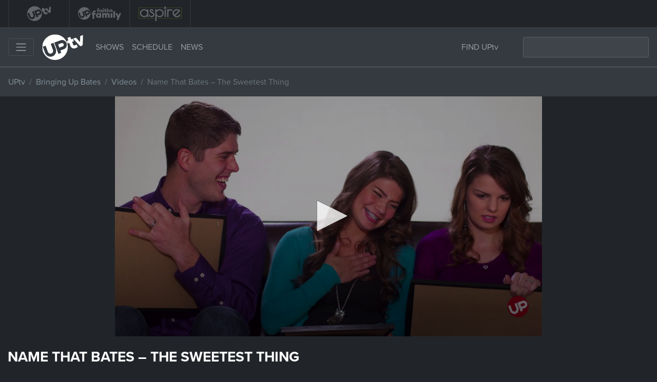

--- FILE ---
content_type: text/html; charset=UTF-8
request_url: https://uptv.com/shows/bringing-up-bates/videos/name-that-bates-the-sweetest-thing/
body_size: 11633
content:
<!doctype html>
<html lang="en">
<head>
  <meta charset="utf-8">
  <meta http-equiv="x-ua-compatible" content="ie=edge, chrome=1">
  <meta name="viewport" content="width=device-width,minimum-scale=1,initial-scale=1">
  <link rel="profile" href="https://gmpg.org/xfn/11">

  <!-- For Staging Site
  <meta name="google-site-verification" content="Q-vcdHjTt-h1Hfl6Wy2l2R4lKs6H0S9GDzrpOnrMa-U" /> -->

   <!-- DFP Code  -->
   <!-- Ad Tag Scripts -->
<script async src="https://www.googletagservices.com/tag/js/gpt.js"></script>

<script>
    var googletag = googletag || {};
    googletag.cmd = googletag.cmd || [];
</script>

<!-- DFP Code -->
<script>
  // GPT slots
  var gptAdSlots = [];
  googletag.cmd.push(function() {
    // Define a size mapping object. The first parameter to addSize is
    // a viewport size, while the second is a list of allowed ad sizes.
    var mapping = googletag.sizeMapping().

     // Accepts both common mobile banner formats
     addSize([320, 400], [320, 50]).

    // Desktop
    addSize([1024, 768], [[970, 90],[728, 90]]).
    //addSize([1050, 200], [[970, 90],[728, 90]]).

     // Landscape tablet
     addSize([750, 200], [728, 90]).build();

    // Define the GPT slot
    gptAdSlots[0] =   googletag.defineSlot('/3395306/*UPTV4_ATF_BANNER', [[728, 90], [970, 90], [320, 50]], 'div-gpt-ad-1512591158810-0').defineSizeMapping(mapping).addService(googletag.pubads());googletag.pubads().enableSingleRequest();

    gptAdSlots[1] =  googletag.defineSlot('/3395306/*UPTV4_BTF_BANNER', [[728, 90],[970, 90], [320, 50]], 'div-gpt-ad-1512591327564-0').defineSizeMapping(mapping).addService(googletag.pubads());googletag.pubads().enableSingleRequest();

    gptAdSlots[2] =  googletag.defineSlot('/3395306/*UPTV4_300x600', [300, 600], 'div-gpt-ad-1512591679523-0').addService(googletag.pubads());googletag.pubads().enableSingleRequest();

    gptAdSlots[3] =  googletag.defineSlot('/3395306/*UPTV4_300x250_BOTTOM', [300, 250], 'div-gpt-ad-1512591625425-0').addService(googletag.pubads());googletag.pubads().enableSingleRequest();

    gptAdSlots[4] =  googletag.defineSlot('/3395306/*UPTV4_300x250_TOP', [300, 250], 'div-gpt-ad-1512591424081-0').addService(googletag.pubads());googletag.pubads().enableSingleRequest();

		  
    console.log({gptAdSlots});
    googletag.enableServices();
  });
</script>

  <!-- Enforce Eastern Time Zone (to display timeslots correctly )-->
  
  
  <!-- NEW FontAwesome by Jason -->
  <script src="https://kit.fontawesome.com/203b564236.js" crossorigin="anonymous"></script>

  <!-- Typekit  -->
  <link rel="stylesheet" href="https://use.typekit.net/ric4lle.css">

  <meta name='robots' content='index, follow, max-image-preview:large, max-snippet:-1, max-video-preview:-1' />

	<!-- This site is optimized with the Yoast SEO Premium plugin v26.6 (Yoast SEO v26.6) - https://yoast.com/wordpress/plugins/seo/ -->
	<title>Name That Bates - The Sweetest Thing</title>
	<meta name="description" content="What are the best gifts that Alyssa Bates Webster and her husband John have given each other? Find out the answer that melted Tori&#039;s heart!" />
	<link rel="canonical" href="https://uptv.com/videos/name-that-bates-the-sweetest-thing/" />
	<meta property="og:locale" content="en_US" />
	<meta property="og:type" content="article" />
	<meta property="og:title" content="Name That Bates - The Sweetest Thing" />
	<meta property="og:description" content="What are the best gifts that Alyssa Bates Webster and her husband John have given each other? Find out the answer that melted Tori&#039;s heart!" />
	<meta property="og:url" content="https://uptv.com/videos/name-that-bates-the-sweetest-thing/" />
	<meta property="og:site_name" content="UPtv" />
	<meta property="article:publisher" content="https://www.facebook.com/UPtv/" />
	<meta property="article:modified_time" content="2020-05-20T14:03:22+00:00" />
	<meta property="og:image" content="https://uptv.com/wp-content/uploads/2017/11/bringing-up-bates-name-that-bates-newlywed-john-alyssa-jw.jpg" />
	<meta property="og:image:width" content="1280" />
	<meta property="og:image:height" content="720" />
	<meta property="og:image:type" content="image/jpeg" />
	<meta name="twitter:card" content="summary_large_image" />
	<meta name="twitter:site" content="@uptv" />
	<!-- / Yoast SEO Premium plugin. -->


<link rel='dns-prefetch' href='//cdn.jsdelivr.net' />
<link rel='dns-prefetch' href='//stackpath.bootstrapcdn.com' />
<link rel="alternate" title="oEmbed (JSON)" type="application/json+oembed" href="https://uptv.com/wp-json/oembed/1.0/embed?url=https%3A%2F%2Fuptv.com%2Fshows%2Fbringing-up-bates%2Fvideos%2Fname-that-bates-the-sweetest-thing%2F" />
<link rel="alternate" title="oEmbed (XML)" type="text/xml+oembed" href="https://uptv.com/wp-json/oembed/1.0/embed?url=https%3A%2F%2Fuptv.com%2Fshows%2Fbringing-up-bates%2Fvideos%2Fname-that-bates-the-sweetest-thing%2F&#038;format=xml" />
<style id='wp-img-auto-sizes-contain-inline-css' type='text/css'>
img:is([sizes=auto i],[sizes^="auto," i]){contain-intrinsic-size:3000px 1500px}
/*# sourceURL=wp-img-auto-sizes-contain-inline-css */
</style>
<link rel='stylesheet' id='wp-block-library-css' href='https://uptv.com/wp-includes/css/dist/block-library/style.min.css' type='text/css' media='all' />
<style id='global-styles-inline-css' type='text/css'>
:root{--wp--preset--aspect-ratio--square: 1;--wp--preset--aspect-ratio--4-3: 4/3;--wp--preset--aspect-ratio--3-4: 3/4;--wp--preset--aspect-ratio--3-2: 3/2;--wp--preset--aspect-ratio--2-3: 2/3;--wp--preset--aspect-ratio--16-9: 16/9;--wp--preset--aspect-ratio--9-16: 9/16;--wp--preset--color--black: #000000;--wp--preset--color--cyan-bluish-gray: #abb8c3;--wp--preset--color--white: #ffffff;--wp--preset--color--pale-pink: #f78da7;--wp--preset--color--vivid-red: #cf2e2e;--wp--preset--color--luminous-vivid-orange: #ff6900;--wp--preset--color--luminous-vivid-amber: #fcb900;--wp--preset--color--light-green-cyan: #7bdcb5;--wp--preset--color--vivid-green-cyan: #00d084;--wp--preset--color--pale-cyan-blue: #8ed1fc;--wp--preset--color--vivid-cyan-blue: #0693e3;--wp--preset--color--vivid-purple: #9b51e0;--wp--preset--gradient--vivid-cyan-blue-to-vivid-purple: linear-gradient(135deg,rgb(6,147,227) 0%,rgb(155,81,224) 100%);--wp--preset--gradient--light-green-cyan-to-vivid-green-cyan: linear-gradient(135deg,rgb(122,220,180) 0%,rgb(0,208,130) 100%);--wp--preset--gradient--luminous-vivid-amber-to-luminous-vivid-orange: linear-gradient(135deg,rgb(252,185,0) 0%,rgb(255,105,0) 100%);--wp--preset--gradient--luminous-vivid-orange-to-vivid-red: linear-gradient(135deg,rgb(255,105,0) 0%,rgb(207,46,46) 100%);--wp--preset--gradient--very-light-gray-to-cyan-bluish-gray: linear-gradient(135deg,rgb(238,238,238) 0%,rgb(169,184,195) 100%);--wp--preset--gradient--cool-to-warm-spectrum: linear-gradient(135deg,rgb(74,234,220) 0%,rgb(151,120,209) 20%,rgb(207,42,186) 40%,rgb(238,44,130) 60%,rgb(251,105,98) 80%,rgb(254,248,76) 100%);--wp--preset--gradient--blush-light-purple: linear-gradient(135deg,rgb(255,206,236) 0%,rgb(152,150,240) 100%);--wp--preset--gradient--blush-bordeaux: linear-gradient(135deg,rgb(254,205,165) 0%,rgb(254,45,45) 50%,rgb(107,0,62) 100%);--wp--preset--gradient--luminous-dusk: linear-gradient(135deg,rgb(255,203,112) 0%,rgb(199,81,192) 50%,rgb(65,88,208) 100%);--wp--preset--gradient--pale-ocean: linear-gradient(135deg,rgb(255,245,203) 0%,rgb(182,227,212) 50%,rgb(51,167,181) 100%);--wp--preset--gradient--electric-grass: linear-gradient(135deg,rgb(202,248,128) 0%,rgb(113,206,126) 100%);--wp--preset--gradient--midnight: linear-gradient(135deg,rgb(2,3,129) 0%,rgb(40,116,252) 100%);--wp--preset--font-size--small: 13px;--wp--preset--font-size--medium: 20px;--wp--preset--font-size--large: 36px;--wp--preset--font-size--x-large: 42px;--wp--preset--spacing--20: 0.44rem;--wp--preset--spacing--30: 0.67rem;--wp--preset--spacing--40: 1rem;--wp--preset--spacing--50: 1.5rem;--wp--preset--spacing--60: 2.25rem;--wp--preset--spacing--70: 3.38rem;--wp--preset--spacing--80: 5.06rem;--wp--preset--shadow--natural: 6px 6px 9px rgba(0, 0, 0, 0.2);--wp--preset--shadow--deep: 12px 12px 50px rgba(0, 0, 0, 0.4);--wp--preset--shadow--sharp: 6px 6px 0px rgba(0, 0, 0, 0.2);--wp--preset--shadow--outlined: 6px 6px 0px -3px rgb(255, 255, 255), 6px 6px rgb(0, 0, 0);--wp--preset--shadow--crisp: 6px 6px 0px rgb(0, 0, 0);}:where(.is-layout-flex){gap: 0.5em;}:where(.is-layout-grid){gap: 0.5em;}body .is-layout-flex{display: flex;}.is-layout-flex{flex-wrap: wrap;align-items: center;}.is-layout-flex > :is(*, div){margin: 0;}body .is-layout-grid{display: grid;}.is-layout-grid > :is(*, div){margin: 0;}:where(.wp-block-columns.is-layout-flex){gap: 2em;}:where(.wp-block-columns.is-layout-grid){gap: 2em;}:where(.wp-block-post-template.is-layout-flex){gap: 1.25em;}:where(.wp-block-post-template.is-layout-grid){gap: 1.25em;}.has-black-color{color: var(--wp--preset--color--black) !important;}.has-cyan-bluish-gray-color{color: var(--wp--preset--color--cyan-bluish-gray) !important;}.has-white-color{color: var(--wp--preset--color--white) !important;}.has-pale-pink-color{color: var(--wp--preset--color--pale-pink) !important;}.has-vivid-red-color{color: var(--wp--preset--color--vivid-red) !important;}.has-luminous-vivid-orange-color{color: var(--wp--preset--color--luminous-vivid-orange) !important;}.has-luminous-vivid-amber-color{color: var(--wp--preset--color--luminous-vivid-amber) !important;}.has-light-green-cyan-color{color: var(--wp--preset--color--light-green-cyan) !important;}.has-vivid-green-cyan-color{color: var(--wp--preset--color--vivid-green-cyan) !important;}.has-pale-cyan-blue-color{color: var(--wp--preset--color--pale-cyan-blue) !important;}.has-vivid-cyan-blue-color{color: var(--wp--preset--color--vivid-cyan-blue) !important;}.has-vivid-purple-color{color: var(--wp--preset--color--vivid-purple) !important;}.has-black-background-color{background-color: var(--wp--preset--color--black) !important;}.has-cyan-bluish-gray-background-color{background-color: var(--wp--preset--color--cyan-bluish-gray) !important;}.has-white-background-color{background-color: var(--wp--preset--color--white) !important;}.has-pale-pink-background-color{background-color: var(--wp--preset--color--pale-pink) !important;}.has-vivid-red-background-color{background-color: var(--wp--preset--color--vivid-red) !important;}.has-luminous-vivid-orange-background-color{background-color: var(--wp--preset--color--luminous-vivid-orange) !important;}.has-luminous-vivid-amber-background-color{background-color: var(--wp--preset--color--luminous-vivid-amber) !important;}.has-light-green-cyan-background-color{background-color: var(--wp--preset--color--light-green-cyan) !important;}.has-vivid-green-cyan-background-color{background-color: var(--wp--preset--color--vivid-green-cyan) !important;}.has-pale-cyan-blue-background-color{background-color: var(--wp--preset--color--pale-cyan-blue) !important;}.has-vivid-cyan-blue-background-color{background-color: var(--wp--preset--color--vivid-cyan-blue) !important;}.has-vivid-purple-background-color{background-color: var(--wp--preset--color--vivid-purple) !important;}.has-black-border-color{border-color: var(--wp--preset--color--black) !important;}.has-cyan-bluish-gray-border-color{border-color: var(--wp--preset--color--cyan-bluish-gray) !important;}.has-white-border-color{border-color: var(--wp--preset--color--white) !important;}.has-pale-pink-border-color{border-color: var(--wp--preset--color--pale-pink) !important;}.has-vivid-red-border-color{border-color: var(--wp--preset--color--vivid-red) !important;}.has-luminous-vivid-orange-border-color{border-color: var(--wp--preset--color--luminous-vivid-orange) !important;}.has-luminous-vivid-amber-border-color{border-color: var(--wp--preset--color--luminous-vivid-amber) !important;}.has-light-green-cyan-border-color{border-color: var(--wp--preset--color--light-green-cyan) !important;}.has-vivid-green-cyan-border-color{border-color: var(--wp--preset--color--vivid-green-cyan) !important;}.has-pale-cyan-blue-border-color{border-color: var(--wp--preset--color--pale-cyan-blue) !important;}.has-vivid-cyan-blue-border-color{border-color: var(--wp--preset--color--vivid-cyan-blue) !important;}.has-vivid-purple-border-color{border-color: var(--wp--preset--color--vivid-purple) !important;}.has-vivid-cyan-blue-to-vivid-purple-gradient-background{background: var(--wp--preset--gradient--vivid-cyan-blue-to-vivid-purple) !important;}.has-light-green-cyan-to-vivid-green-cyan-gradient-background{background: var(--wp--preset--gradient--light-green-cyan-to-vivid-green-cyan) !important;}.has-luminous-vivid-amber-to-luminous-vivid-orange-gradient-background{background: var(--wp--preset--gradient--luminous-vivid-amber-to-luminous-vivid-orange) !important;}.has-luminous-vivid-orange-to-vivid-red-gradient-background{background: var(--wp--preset--gradient--luminous-vivid-orange-to-vivid-red) !important;}.has-very-light-gray-to-cyan-bluish-gray-gradient-background{background: var(--wp--preset--gradient--very-light-gray-to-cyan-bluish-gray) !important;}.has-cool-to-warm-spectrum-gradient-background{background: var(--wp--preset--gradient--cool-to-warm-spectrum) !important;}.has-blush-light-purple-gradient-background{background: var(--wp--preset--gradient--blush-light-purple) !important;}.has-blush-bordeaux-gradient-background{background: var(--wp--preset--gradient--blush-bordeaux) !important;}.has-luminous-dusk-gradient-background{background: var(--wp--preset--gradient--luminous-dusk) !important;}.has-pale-ocean-gradient-background{background: var(--wp--preset--gradient--pale-ocean) !important;}.has-electric-grass-gradient-background{background: var(--wp--preset--gradient--electric-grass) !important;}.has-midnight-gradient-background{background: var(--wp--preset--gradient--midnight) !important;}.has-small-font-size{font-size: var(--wp--preset--font-size--small) !important;}.has-medium-font-size{font-size: var(--wp--preset--font-size--medium) !important;}.has-large-font-size{font-size: var(--wp--preset--font-size--large) !important;}.has-x-large-font-size{font-size: var(--wp--preset--font-size--x-large) !important;}
/*# sourceURL=global-styles-inline-css */
</style>

<style id='classic-theme-styles-inline-css' type='text/css'>
/*! This file is auto-generated */
.wp-block-button__link{color:#fff;background-color:#32373c;border-radius:9999px;box-shadow:none;text-decoration:none;padding:calc(.667em + 2px) calc(1.333em + 2px);font-size:1.125em}.wp-block-file__button{background:#32373c;color:#fff;text-decoration:none}
/*# sourceURL=/wp-includes/css/classic-themes.min.css */
</style>
<link rel='stylesheet' id='up-brand-refresh-global-css' href='https://uptv.com/wp-content/plugins/up-brand-refresh/assets/css/global.css' type='text/css' media='all' />
<link rel='stylesheet' id='wphb-1-css' href='https://uptv.com/wp-content/uploads/hummingbird-assets/6c37b3b0481be02b3ea658e016eea65d.css' type='text/css' media='all' />
<link rel='stylesheet' id='slick-slider-css' href='//cdn.jsdelivr.net/npm/slick-carousel@1.8.1/slick/slick.css' type='text/css' media='all' />
<link rel='stylesheet' id='searchwp-live-search-css' href='https://uptv.com/wp-content/plugins/searchwp-live-ajax-search/assets/styles/style.min.css' type='text/css' media='all' />
<style id='searchwp-live-search-inline-css' type='text/css'>
.searchwp-live-search-result .searchwp-live-search-result--title a {
  font-size: 16px;
}
.searchwp-live-search-result .searchwp-live-search-result--price {
  font-size: 14px;
}
.searchwp-live-search-result .searchwp-live-search-result--add-to-cart .button {
  font-size: 14px;
}

/*# sourceURL=searchwp-live-search-inline-css */
</style>
<script type="text/javascript" src="https://uptv.com/wp-content/uploads/hummingbird-assets/36bf8074daefda00358cc3e395f24cc6.js" id="wphb-2-js"></script>
<script type="text/javascript" id="wphb-3-js-extra">
/* <![CDATA[ */
var params = {"clearLogRestUrl":"https://uptv.com/wp-json/nf-file-uploads/debug-log/delete-all","clearLogButtonId":"file_uploads_clear_debug_logger","downloadLogRestUrl":"https://uptv.com/wp-json/nf-file-uploads/debug-log/get-all","downloadLogButtonId":"file_uploads_download_debug_logger"};
//# sourceURL=wphb-3-js-extra
/* ]]> */
</script>
<script type="text/javascript" src="https://uptv.com/wp-content/uploads/hummingbird-assets/ef1d9ab82c2656e33550df210057d6f0.js" id="wphb-3-js"></script>
<link rel="https://api.w.org/" href="https://uptv.com/wp-json/" /><script>window.uptvScrollAnimationDelay = 0;</script>

<script type="application/ld+json" class="saswp-schema-markup-output">
[{"@context":"https:\/\/schema.org\/","@graph":[{"@context":"https:\/\/schema.org\/","@type":"SiteNavigationElement","@id":"https:\/\/uptv.com\/#schedule","name":"Schedule","url":"https:\/\/uptv.com\/schedule\/"},{"@context":"https:\/\/schema.org\/","@type":"SiteNavigationElement","@id":"https:\/\/uptv.com\/#shows","name":"Shows","url":"https:\/\/uptv.com\/shows\/"},{"@context":"https:\/\/schema.org\/","@type":"SiteNavigationElement","@id":"https:\/\/uptv.com\/#watch-full-episodes","name":"Watch Full Episodes","url":"https:\/\/uptv.com\/full-episodes\/"},{"@context":"https:\/\/schema.org\/","@type":"SiteNavigationElement","@id":"https:\/\/uptv.com\/#find-uptv-on-tv","name":"Find UPtv on TV","url":"https:\/\/uptv.com\/find-channel\/"}]},

{"@context":"https:\/\/schema.org\/","@type":"VideoObject","@id":"https:\/\/uptv.com\/shows\/bringing-up-bates\/videos\/name-that-bates-the-sweetest-thing\/#videoobject","url":"https:\/\/uptv.com\/shows\/bringing-up-bates\/videos\/name-that-bates-the-sweetest-thing\/","headline":"Name That Bates &#8211; The Sweetest Thing","datePublished":"2017-11-03T23:10:09-04:00","dateModified":"2020-05-20T10:03:22-04:00","description":"What are the best gifts that Alyssa Bates Webster and her husband John have given each other? Find out the answer that melted Tori's heart!","transcript":"What are the best gifts that Alyssa Bates Webster and her husband John have given each other? Find out the answer that melted Tori's heart!","name":"Name That Bates - The Sweetest Thing","uploadDate":"2017-11-03T23:10:09-04:00","thumbnailUrl":"","author":{"@type":"Person","name":"UP Entertainment","url":"https:\/\/uptv.com","sameAs":["https:\/\/www.uptv.com"],"image":{"@type":"ImageObject","url":"https:\/\/uptv.com\/wp-content\/wphb-cache\/gravatar\/9f6\/9f657cfcfc4558d76bc5eab8880d82b6x96.jpg","height":96,"width":96}},"publisher":{"@type":"Organization","name":"UPtv","url":"https:\/\/uptv.com","logo":{"@type":"ImageObject","url":"https:\/\/uptv.com\/wp-content\/uploads\/2021\/10\/logo-160x50-1.jpg","width":160,"height":50}},"duration":"","contentUrl":"https:\/\/uptv.com\/shows\/bringing-up-bates\/videos\/name-that-bates-the-sweetest-thing\/","image":[{"@type":"ImageObject","@id":"https:\/\/uptv.com\/shows\/bringing-up-bates\/videos\/name-that-bates-the-sweetest-thing\/#primaryimage","url":"https:\/\/uptv.com\/wp-content\/uploads\/2017\/11\/bringing-up-bates-name-that-bates-newlywed-john-alyssa-jw.jpg","width":"1280","height":"720","caption":"Bringing Up Bates - Name That Bates : John and Alyssa"},{"@type":"ImageObject","url":"https:\/\/uptv.com\/wp-content\/uploads\/2017\/11\/bringing-up-bates-name-that-bates-newlywed-john-alyssa-jw-1200x900.jpg","width":"1200","height":"900","caption":"Bringing Up Bates - Name That Bates : John and Alyssa"},{"@type":"ImageObject","url":"https:\/\/uptv.com\/wp-content\/uploads\/2017\/11\/bringing-up-bates-name-that-bates-newlywed-john-alyssa-jw-1200x675.jpg","width":"1200","height":"675","caption":"Bringing Up Bates - Name That Bates : John and Alyssa"},{"@type":"ImageObject","url":"https:\/\/uptv.com\/wp-content\/uploads\/2017\/11\/bringing-up-bates-name-that-bates-newlywed-john-alyssa-jw-720x720.jpg","width":"720","height":"720","caption":"Bringing Up Bates - Name That Bates : John and Alyssa"}]}]
</script>

<link rel="icon" href="https://uptv.com/wp-content/uploads/2018/08/cropped-favicon-navy-32x32.png" sizes="32x32" />
<link rel="icon" href="https://uptv.com/wp-content/uploads/2018/08/cropped-favicon-navy-192x192.png" sizes="192x192" />
<link rel="apple-touch-icon" href="https://uptv.com/wp-content/uploads/2018/08/cropped-favicon-navy-180x180.png" />
<meta name="msapplication-TileImage" content="https://uptv.com/wp-content/uploads/2018/08/cropped-favicon-navy-270x270.png" />
		<style type="text/css" id="wp-custom-css">
			.page-id-408611 .entry-title{
display:none;
}

.page-id-449465 .page-title{
display:none;
}

.postid-408611 .entry-title {
display: none;
}

.nav-pills .nav-link {
    border-radius: 0.25rem 0.25rem 0 0;
}
#pills-tab{
	-webkit-overflow-scrolling:touch
}
#pills-tab::-webkit-scrollbar{
	height:4px;
	width:4px;
	border:1px solid #d5d5d5
}
#pills-tab::-webkit-scrollbar-track{
	border-radius:0;
	background:#eee
}
#pills-tab::-webkit-scrollbar-thumb{
	border-radius:0;
	background:#007bff
}
#catNEWS {
	display: inline-block;
	font-size: 16px;
	font-family: sans-serif;
	font-weight: 700;
	color: #fff;
	line-height: 1.3;
	padding: .6em 1.4em .5em .8em;
	max-width: 100%;
	box-sizing: border-box;
	margin: 0;
	border: 1px solid #007bff;
	box-shadow: 0 1px 0 1px rgba(0,0,0,.04);
	border-radius: .5em;
	-moz-appearance: none;
	-webkit-appearance: none;
	appearance: none;
	background-color: #007bff;
	background-image:none;
}
#catNEWS:focus {
    border-color: #fff;
    color: #fff;
    outline: none;
		box-shadow:none;
}
.news-select li:hover a {
    background-color: #007bff;
    color: #fff;
}		</style>
		
  <!-- Convertful -->
  <script id="convertful-api" src="https://app.convertful.com/Convertful.js?owner=336" async></script>

  <!-- Google Tag Manager -->
<script>(function(w,d,s,l,i){w[l]=w[l]||[];w[l].push({'gtm.start':
new Date().getTime(),event:'gtm.js'});var f=d.getElementsByTagName(s)[0],
j=d.createElement(s),dl=l!='dataLayer'?'&l='+l:'';j.async=true;j.src=
'https://www.googletagmanager.com/gtm.js?id='+i+dl;f.parentNode.insertBefore(j,f);
})(window,document,'script','dataLayer','GTM-KRJ7SK');</script>
<!-- End Google Tag Manager -->
	
</head>

<body class="wp-singular videos-template-default single single-videos postid-7836 wp-theme-uptv2020 skin-none fl-builder-2-9-4-1 fl-themer-1-5-2-1 fl-no-js up-brand-uptv entry entry-type-videos entry-title-name-that-bates-the-sweetest-thing has-featured-image"
 <!-- Google Tag Manager (noscript) -->
<noscript><iframe src="https://www.googletagmanager.com/ns.html?id=GTM-KRJ7SK"
height="0" width="0" style="display:none;visibility:hidden"></iframe></noscript>
<!-- End Google Tag Manager (noscript) -->

    <nav id="navbar-brands" class="navbar-brands navbar-brandbar navbar-expand navbar navbar-dark bg-dark text-light py-0">
  <div class="navbar-collapse collapse" id="navbar-brands">

    <ul class="navbar-nav navbar-logos mr-auto d-flex">

      <li class="nav-item py-1">
        <a class="nav-link active" href="/">
          <img src="https://uptv.com/wp-content/themes/uptv2020/img/uptv-logo-white.svg" width="84" height="29" alt="UPtv">
        </a>
      </li>

      <li class="nav-item py-1">
        <a class="nav-link" href="https://upfaithandfamily.com" target="_blank" rel="_noopener">
          <img src="https://uptv.com/wp-content/themes/uptv2020/img/upff-logo-white.svg" width="84" height="29" alt="UP Faith & Family">
        </a>
      </li>

      <li class="nav-item py-1">
        <a class="nav-link" href="https://aspire.tv" target="_blank" rel="_noopener">
          <img src="https://uptv.com/wp-content/themes/uptv2020/img/aspire-logo-white.svg" width="84" height="29" alt="Aspire">
        </a>
      </li>

    </ul>

  </div>
</nav>

    <div id="navigation-wrapper" class="navigation-wrapper sticky-top">
      <nav id="nav-primary" class="navbar navbar-collapse navbar-dark bg-dark">
    <button class="navbar-toggler mr-3 d-flex" type="button" data-toggle="collapse" data-target="#nav-primary-mobile" aria-controls="nav-primary-mobile" aria-expanded="false" aria-label="Toggle navigation">
      <span class="navbar-toggler-icon"></span>
    </button>

    <a class="navbar-brand mr-auto mr-sm-3" href="/">
	<!-- <img src="/wp-content/themes/uptv2020/img/uptv-logo-christmas-2024.svg" width="80" height="50" alt="UPtv Logo"> -->
      <img src="/wp-content/themes/uptv2020/img/uptv-logo-white.svg" width="80" height="50" alt="UPtv Logo">
    </a>

    <nav class="navbar-expand mr-auto ml-0">
      <ul class="navbar-nav">
        <li class="nav-item">
          <a class="nav-link text-uppercase" href="/shows/">Shows</a>
        </li>
        <!-- <li class="nav-item">
          <a class="nav-link text-uppercase" href="/movies/">Movies</a>
        </li>
		-->
        <li class="nav-item d-none d-md-block">
          <a class="nav-link text-uppercase" href="/schedule/">Schedule</a>
        </li>
        <li class="nav-item">
          <a class="nav-link text-uppercase" href="/news/">News</a>
        </li>
      </ul>
    </nav>

    <ul class="navbar-nav ml-auto d-none d-lg-flex mr-3">
      <li class="nav-item">
        <a class="nav-link find-channel" href="/find-channel/">FIND UPtv</a>
      </li>
    </ul>
    <form class="form-inline my-2 d-none d-lg-flex" id="nav-search" role="search" method="get" action="https://uptv.com/">
      <input class="form-control" type="search" placeholder="" aria-label="Search" value="" name="s" title="Search for:">
      <button class="btn my-2 my-sm-0" type="submit">
        <svg aria-hidden="true" focusable="false" data-prefix="fas" data-icon="search" role="img" xmlns="http://www.w3.org/2000/svg" viewBox="0 0 512 512" class="svg-inline--fa fa-search fa-w-16 fa-fw">
          <path fill="currentColor" d="M505 442.7L405.3 343c-4.5-4.5-10.6-7-17-7H372c27.6-35.3 44-79.7 44-128C416 93.1 322.9 0 208 0S0 93.1 0 208s93.1 208 208 208c48.3 0 92.7-16.4 128-44v16.3c0 6.4 2.5 12.5 7 17l99.7 99.7c9.4 9.4 24.6 9.4 33.9 0l28.3-28.3c9.4-9.4 9.4-24.6.1-34zM208 336c-70.7 0-128-57.2-128-128 0-70.7 57.2-128 128-128 70.7 0 128 57.2 128 128 0 70.7-57.2 128-128 128z" class="nav-search-icon"></path>
        </svg>
      </button>
    </form>

    <div class="collapse navbar-collapse" id="nav-primary-mobile">
      <hr>
      <ul class="navbar-nav">
        <li class="nav-item">
          <a class="nav-link text-uppercase" href="/shows/">Shows</a>
        </li>
        <li class="nav-item">
          <a class="nav-link text-uppercase" href="/movies/">Movies</a>
        </li>
        <li class="nav-item">
          <a class="nav-link text-uppercase" href="/schedule/">Schedule</a>
        </li>
        <li class="nav-item">
          <a class="nav-link text-uppercase" href="/news">News</a>
        </li>
        <li class="nav-item">
          <a class="nav-link text-uppercase" href="/full-episodes/">Watch Full Episodes</a>
        </li>
        <li class="nav-item">
          <a class="nav-link text-uppercase" href="/find-channel/">Find UPtv</a>
        </li>
        <li class="nav-item">
          <a class="nav-link text-uppercase" href="/featured/uplift-someone/">UPlift Someone</a>
        </li>
        <li class="nav-item">
          <a class="nav-link text-uppercase" href="https://www.upfaithandfamily.com/" target="_blank" rel="_noopener">UP Faith & Family</a>
        </li>
      </ul>

      <form class="form-inline my-2" id="nav-search-mobile" role="search" method="get" action="https://uptv.com/">
        <input class="form-control" type="search" placeholder="Search" aria-label="Search" value="" name="s" title="Search for:">
      </form>
    </div>

</nav>
      
  <nav id="nav-secondary" class="navbar subnavigation bg-dark nav-secondary" style="border-top: 1px solid rgba(255,255,255,0.05);">
    <nav class="" aria-label="breadcrumb" role="navigation">
  <ol class="nav breadcrumb" id="subnav-breadcrumbs">

  <!-- Homepage Breadcrumb -->
  
    <li class="breadcrumb-item breadcrumb-home"><a href="https://uptv.com">UPtv</a></li>

  
  <!-- Remaining Breadcrumbs 222 -->

  
          <li class="breadcrumb-item"><a href="https://uptv.com/shows/bringing-up-bates/">Bringing Up Bates</a></li>
      <li class="breadcrumb-item"><a href="https://uptv.com/shows/bringing-up-bates/#section-videos">Videos</a></li>
    
    <li class="breadcrumb-item active">Name That Bates &#8211; The Sweetest Thing</li>


  
  </ol>
</nav>
  </nav>

    </div>

    <div class="container-xl" id="site-container">
      <div class="site-content row" id="site-content">
        <main class="site-main col-md-12" id="site-main" role="main">

<div id="masthead" class="masthead row text-center mb-4">
  <script src="https://cdn.jwplayer.com/players/pukfQfy8-jC06RbAY.js"></script>
    <div id="jwContainer"></div>

  </div>


  <article id="post-7836" class="post-7836 videos type-videos status-publish has-post-thumbnail hentry show-bringing-up-bates playlist-name-that-bates entry entry-type-videos">

  	<header class="entry-header">
      <h1 class="entry-title h3">
		    Name That Bates &#8211; The Sweetest Thing      </h1>
  	</header>

  	<div class="entry-content">
  		<p>What are the best gifts that Alyssa Bates Webster and her husband John have given each other? Find out the answer that melted Tori&#8217;s heart!</p>
  	</div>

  </article>





  <section id="related-videos" class="related-videos">
    <h2>Bringing Up Bates Videos</h2>
    <hr>
    <div class="row slider-collapse">
      <div class="col-md-4">
<div class="card" id="post-331907">

			<a href="https://uptv.com/shows/bringing-up-bates/videos/lawson-bates-the-way-i-see-you-behind-the-scenes/">
			<img src="https://uptv.com/wp-content/uploads/2021/08/lawson-bates-music-video-the-way-i-see-you-tiffany-espensen-bts-video-jw.jpg" class="img-fluid card-img-top" alt="Bringing Up Bates - Lawson Bates &#8211; &#8216;The Way I See You&#8217; Behind-The-Scenes">
		</a>
	
	<div class="card-body">
		<p class="program-type text-muted mb-1">
			      	<a href="https://uptv.com/shows/bringing-up-bates/" class="text-muted">Bringing Up Bates</a>			    </p>
		<h5 class="card-title mb-0"><a href="https://uptv.com/shows/bringing-up-bates/videos/lawson-bates-the-way-i-see-you-behind-the-scenes/">Lawson Bates - 'The Way I See You' Behind-The-Scenes</a></h5>
	</div>

</div>
</div><div class="col-md-4">
<div class="card" id="post-323759">

			<a href="https://uptv.com/shows/bringing-up-bates/videos/bringing-up-bates-bates-family-chat-a-duet-with-tiffany/">
			<img src="https://uptv.com/wp-content/uploads/2021/06/best-of-bates-family-chat-1010-jw.jpg" class="img-fluid card-img-top" alt="Bringing Up Bates - Bringing Up Bates – Bates Family Chat: A Duet with Tiffany?">
		</a>
	
	<div class="card-body">
		<p class="program-type text-muted mb-1">
			      	<a href="https://uptv.com/shows/bringing-up-bates/" class="text-muted">Bringing Up Bates</a>			    </p>
		<h5 class="card-title mb-0"><a href="https://uptv.com/shows/bringing-up-bates/videos/bringing-up-bates-bates-family-chat-a-duet-with-tiffany/">Bates Family Chat: A Duet with Tiffany?</a></h5>
	</div>

</div>
</div><div class="col-md-4">
<div class="card" id="post-323744">

			<a href="https://uptv.com/shows/bringing-up-bates/videos/bringing-up-bates-in-19-episode-1010/">
			<img src="https://uptv.com/wp-content/uploads/2021/06/bringing-up-bates-episode-1010-19-jw.jpg" class="img-fluid card-img-top" alt="Bringing Up Bates - Bringing Up Bates in :19 – Episode 1010">
		</a>
	
	<div class="card-body">
		<p class="program-type text-muted mb-1">
			      	<a href="https://uptv.com/shows/bringing-up-bates/" class="text-muted">Bringing Up Bates</a>			    </p>
		<h5 class="card-title mb-0"><a href="https://uptv.com/shows/bringing-up-bates/videos/bringing-up-bates-in-19-episode-1010/">Bates in :19 – Episode 1010</a></h5>
	</div>

</div>
</div><div class="col-md-4">
<div class="card" id="post-323729">

			<a href="https://uptv.com/shows/bringing-up-bates/videos/bringing-up-bates-life-comes-at-you-fast/">
			<img src="https://uptv.com/wp-content/uploads/2021/06/bringing-up-bates-episode-1010-we3-jw.jpg" class="img-fluid card-img-top" alt="Bringing Up Bates - Bringing Up Bates &#8211; Life Comes At You Fast">
		</a>
	
	<div class="card-body">
		<p class="program-type text-muted mb-1">
			      	<a href="https://uptv.com/shows/bringing-up-bates/" class="text-muted">Bringing Up Bates</a>			    </p>
		<h5 class="card-title mb-0"><a href="https://uptv.com/shows/bringing-up-bates/videos/bringing-up-bates-life-comes-at-you-fast/">Life Comes At You Fast</a></h5>
	</div>

</div>
</div><div class="col-md-4">
<div class="card" id="post-323726">

			<a href="https://uptv.com/shows/bringing-up-bates/videos/bringing-up-bates-kelly-jo-is-just-too-sweet/">
			<img src="https://uptv.com/wp-content/uploads/2021/06/bringing-up-bates-episode-1010-we2-jw.jpg" class="img-fluid card-img-top" alt="Bringing Up Bates - Bringing Up Bates &#8211; Kelly Jo Is Just Too Sweet">
		</a>
	
	<div class="card-body">
		<p class="program-type text-muted mb-1">
			      	<a href="https://uptv.com/shows/bringing-up-bates/" class="text-muted">Bringing Up Bates</a>			    </p>
		<h5 class="card-title mb-0"><a href="https://uptv.com/shows/bringing-up-bates/videos/bringing-up-bates-kelly-jo-is-just-too-sweet/">Kelly Jo Is Just Too Sweet</a></h5>
	</div>

</div>
</div><div class="col-md-4">
<div class="card" id="post-323723">

			<a href="https://uptv.com/shows/bringing-up-bates/videos/bringing-up-bates-carat-top/">
			<img src="https://uptv.com/wp-content/uploads/2021/06/bringing-up-bates-episode-1010-we1-jw.jpg" class="img-fluid card-img-top" alt="Bringing Up Bates - Bringing Up Bates &#8211; Carat Top">
		</a>
	
	<div class="card-body">
		<p class="program-type text-muted mb-1">
			      	<a href="https://uptv.com/shows/bringing-up-bates/" class="text-muted">Bringing Up Bates</a>			    </p>
		<h5 class="card-title mb-0"><a href="https://uptv.com/shows/bringing-up-bates/videos/bringing-up-bates-carat-top/">Carat Top</a></h5>
	</div>

</div>
</div><div class="col-md-4">
<div class="card" id="post-323686">

			<a href="https://uptv.com/shows/bringing-up-bates/videos/bringing-up-bates-plane-and-simple/">
			<img src="https://uptv.com/wp-content/uploads/2021/06/bringing-up-bates-episode-1010-3-jw.jpg" class="img-fluid card-img-top" alt="Bringing Up Bates - Bringing Up Bates &#8211; Plane and Simple">
		</a>
	
	<div class="card-body">
		<p class="program-type text-muted mb-1">
			      	<a href="https://uptv.com/shows/bringing-up-bates/" class="text-muted">Bringing Up Bates</a>			    </p>
		<h5 class="card-title mb-0"><a href="https://uptv.com/shows/bringing-up-bates/videos/bringing-up-bates-plane-and-simple/">Plane and Simple</a></h5>
	</div>

</div>
</div><div class="col-md-4">
<div class="card" id="post-323681">

			<a href="https://uptv.com/shows/bringing-up-bates/videos/bringing-up-bates-a-terrible-two/">
			<img src="https://uptv.com/wp-content/uploads/2021/06/bringing-up-bates-episode-1010-2-jw.jpg" class="img-fluid card-img-top" alt="Bringing Up Bates - Bringing Up Bates &#8211; A Terrible Two?">
		</a>
	
	<div class="card-body">
		<p class="program-type text-muted mb-1">
			      	<a href="https://uptv.com/shows/bringing-up-bates/" class="text-muted">Bringing Up Bates</a>			    </p>
		<h5 class="card-title mb-0"><a href="https://uptv.com/shows/bringing-up-bates/videos/bringing-up-bates-a-terrible-two/">A Terrible Two?</a></h5>
	</div>

</div>
</div><div class="col-md-4">
<div class="card" id="post-323100">

			<a href="https://uptv.com/shows/bringing-up-bates/videos/bringing-up-bates-the-keys-to-her-heart/">
			<img src="https://uptv.com/wp-content/uploads/2021/06/bringing-up-bates-episode-1010-1-jw.jpg" class="img-fluid card-img-top" alt="Bringing Up Bates - Bringing Up Bates &#8211; The Keys To Her Heart">
		</a>
	
	<div class="card-body">
		<p class="program-type text-muted mb-1">
			      	<a href="https://uptv.com/shows/bringing-up-bates/" class="text-muted">Bringing Up Bates</a>			    </p>
		<h5 class="card-title mb-0"><a href="https://uptv.com/shows/bringing-up-bates/videos/bringing-up-bates-the-keys-to-her-heart/">The Keys To Her Heart</a></h5>
	</div>

</div>
</div><div class="col-md-4">
<div class="card" id="post-323075">

			<a href="https://uptv.com/shows/bringing-up-bates/videos/bringing-up-bates-bates-family-chat-bradley-steals-the-show/">
			<img src="https://uptv.com/wp-content/uploads/2021/06/bates-family-live-summertime-special-best-of-jw.jpg" class="img-fluid card-img-top" alt="Bringing Up Bates - Bringing Up Bates – Bates Family Chat: Bradley Steals The Show">
		</a>
	
	<div class="card-body">
		<p class="program-type text-muted mb-1">
			      	<a href="https://uptv.com/shows/bringing-up-bates/" class="text-muted">Bringing Up Bates</a>			    </p>
		<h5 class="card-title mb-0"><a href="https://uptv.com/shows/bringing-up-bates/videos/bringing-up-bates-bates-family-chat-bradley-steals-the-show/">Bates Family Chat: Bradley Steals The Show</a></h5>
	</div>

</div>
</div>    </div>
  </section>





    </main>
  </div>
</div>

 <div class="banner-bottom bg-dark d-flex align-items-center justify-content-center py-4">
  <!-- /3395306/*UPTV4_BTF_BANNER -->
  <div id='div-gpt-ad-1512591327564-0'>
  <script>
  googletag.cmd.push(function() { googletag.display('div-gpt-ad-1512591327564-0'); });
  </script>
  </div>
</div>

 <footer id="footer" class="site-footer pt-4 pb-2 bg-dark text-light" style="border-top: 1px solid rgba(255,255,255,0.1);" role="contentinfo">
   <div class="container-xl">
        <div class="row">
          <div class="col-md-10 mb-3 mb-md-0">
            <div class="row">
              <div class="col-6 col-sm-6 col-md-3 m-b">
                <div id="nav_menu-10" class="widget widget_nav_menu"><h3 class="widget-title">Watch</h3><div class="menu-footer-menu-watch-container"><ul id="menu-footer-menu-watch" class="menu"><li id="menu-item-15829" class="menu-item menu-item-type-post_type menu-item-object-page menu-item-15829"><a href="https://uptv.com/schedule/">Schedule</a></li>
<li id="menu-item-15830" class="menu-item menu-item-type-post_type menu-item-object-page menu-item-15830"><a href="https://uptv.com/shows/">Shows</a></li>
<li id="menu-item-16879" class="menu-item menu-item-type-post_type menu-item-object-page menu-item-16879"><a href="https://uptv.com/full-episodes/">Watch Full Episodes</a></li>
<li id="menu-item-15832" class="menu-item menu-item-type-post_type menu-item-object-page menu-item-15832"><a href="https://uptv.com/find-channel/">Find UPtv on TV</a></li>
</ul></div></div>              </div>
              <div class="col-6 col-sm-6 col-md-3 m-b">
                <div id="nav_menu-11" class="widget widget_nav_menu"><h3 class="widget-title">About</h3><div class="menu-footer-menu-about-container"><ul id="menu-footer-menu-about" class="menu"><li id="menu-item-109168" class="menu-item menu-item-type-post_type menu-item-object-page menu-item-109168"><a href="https://uptv.com/about/">What is UPtv?</a></li>
<li id="menu-item-491301" class="menu-item menu-item-type-custom menu-item-object-custom menu-item-491301"><a target="_blank" href="https://myuptv.zendesk.com/hc/en-us/requests/new">Contact Us</a></li>
<li id="menu-item-491302" class="menu-item menu-item-type-custom menu-item-object-custom menu-item-491302"><a target="_blank" href="https://myuptv.zendesk.com/hc/en-us">FAQ</a></li>
<li id="menu-item-15848" class="menu-item menu-item-type-custom menu-item-object-custom menu-item-15848"><a target="_blank" href="https://press.upentertainment.com">UP Entertainment Press</a></li>
<li id="menu-item-491918" class="menu-item menu-item-type-custom menu-item-object-custom menu-item-491918"><a href="https://sales.upentertainment.com">UP Entertainment Sales</a></li>
<li id="menu-item-388997" class="menu-item menu-item-type-custom menu-item-object-custom menu-item-388997"><a href="https://uptv.com/careers">Careers</a></li>
</ul></div></div>              </div>
              <div class="col-6 col-sm-6 col-md-3 m-b">
                <div id="nav_menu-12" class="widget widget_nav_menu"><h3 class="widget-title">SERVICES</h3><div class="menu-footer-menu-partners-container"><ul id="menu-footer-menu-partners" class="menu"><li id="menu-item-47377" class="menu-item menu-item-type-custom menu-item-object-custom menu-item-47377"><a target="_blank" href="https://upfaithandfamily.com/">UP Faith &#038; Family</a></li>
<li id="menu-item-110578" class="menu-item menu-item-type-custom menu-item-object-custom menu-item-110578"><a target="_blank" href="https://aspire.tv">aspireTV</a></li>
<li id="menu-item-533716" class="menu-item menu-item-type-custom menu-item-object-custom menu-item-533716"><a target="_blank" href="https://aspiretvplus.com/">aspireTV+</a></li>
<li id="menu-item-491919" class="menu-item menu-item-type-custom menu-item-object-custom menu-item-491919"><a target="_blank" href="https://cineromantico.com">Cine Romántico</a></li>
<li id="menu-item-491920" class="menu-item menu-item-type-custom menu-item-object-custom menu-item-491920"><a target="_blank" href="https://gaithertvplus.com/">GaitherTV+</a></li>
<li id="menu-item-15839" class="menu-item menu-item-type-post_type menu-item-object-page menu-item-15839"><a target="_blank" href="https://uptv.com/advertising-on-up/">Advertising on UPtv</a></li>
<li id="menu-item-15838" class="menu-item menu-item-type-post_type menu-item-object-page menu-item-15838"><a target="_blank" href="https://uptv.com/affiliates/">Affiliates</a></li>
</ul></div></div>              </div>
              <div class="col-6 col-sm-6 col-md-3 m-b">
                <div id="nav_menu-13" class="widget widget_nav_menu"><h3 class="widget-title">Connect</h3><div class="menu-footer-menu-connect-container"><ul id="menu-footer-menu-connect" class="menu"><li id="menu-item-325854" class="menu-item menu-item-type-custom menu-item-object-custom menu-item-325854"><a target="_blank" href="https://app.uptv.com/">My UPtv App</a></li>
<li id="menu-item-40633" class="menu-item menu-item-type-custom menu-item-object-custom menu-item-40633"><a target="_blank" href="https://uptv.com/email">Get E-mail UPdates</a></li>
<li id="menu-item-454343" class="menu-item menu-item-type-post_type menu-item-object-page menu-item-454343"><a href="https://uptv.com/movie-reviews/">Leave a Review</a></li>
<li id="menu-item-15840" class="footer-nav-facebook menu-item menu-item-type-custom menu-item-object-custom menu-item-15840"><a target="_blank" href="https://www.facebook.com/UPtv/">Facebook</a></li>
<li id="menu-item-15841" class="footer-nav-twitter menu-item menu-item-type-custom menu-item-object-custom menu-item-15841"><a target="_blank" href="https://www.twitter.com/uptv">Twitter</a></li>
<li id="menu-item-57357" class="menu-item menu-item-type-custom menu-item-object-custom menu-item-57357"><a target="_blank" href="https://www.youtube.com/user/upliftingtv">YouTube</a></li>
<li id="menu-item-15842" class="footer-nav-instagram menu-item menu-item-type-custom menu-item-object-custom menu-item-15842"><a target="_blank" href="https://www.instagram.com/up_tv/">Instagram</a></li>
<li id="menu-item-533717" class="menu-item menu-item-type-custom menu-item-object-custom menu-item-533717"><a target="_blank" href="https://upliftsomeone.com/">UPlift Someone</a></li>
</ul></div></div>              </div>
            </div>
          </div>
          <div class="col-md-2 text-center mb-4">
		  <img src="/wp-content/themes/uptv2020/img/uptv-logo-white.svg" width="120" alt="UPtv Logo">
            <!-- <img src="/wp-content/themes/uptv2020/img/uptv-logo-christmas-2024.svg" width="120" alt="UPtv Logo"> -->
          </div>
        </div>

        <ul class="list-inline text-center text-md-left">
          <li class="list-inline-item">
            <a class="text-white" href="https://www.facebook.com/UPtv/" target="_blank" rel="noopener">
              <i class="fab fa-lg fa-facebook"></i>
            </a>
          </li>

          <li class="list-inline-item">
            <a class="text-white" href="https://www.instagram.com/up_tv/" target="_blank" rel="noopener">
              <i class="fab fa-lg fa-instagram"></i>
            </a>
          </li>

          <li class="list-inline-item">
            <a class="text-white" href="https://x.com/uptv" target="_blank" rel="noopener">
             <i class="fa-brands fa-x-twitter"></i> 
            </a>
          </li>

          <li class="list-inline-item">
            <a class="text-white" href="https://www.youtube.com/user/upliftingtv" target="_blank" rel="noopener">
              <i class="fab fa-lg fa-youtube"></i>
            </a>
          </li>

        </ul>

        <hr>

        <div class="site-credits">
          <div class="row">

          <div class="col-md-8 text-center text-md-left">
            <p>&copy;  UP Entertainment, LLC. All rights reserved. <br class="d-md-none"><a href="https://uptv.com/privacy-policy/">Privacy Policy</a> | <a href="https://uptv.com/terms-of-use/">Terms of Use</a></p>
          </div>

       <!--   <div class="col-md-4 text-center text-md-right">
            <p>Designed by <a href="https://johnsexton.design" target="_blank" rel="noopener">John Sexton</a></p>
          </div> -->

          </div>
        </div>
      </div>
    </footer>

<script type="speculationrules">
{"prefetch":[{"source":"document","where":{"and":[{"href_matches":"/*"},{"not":{"href_matches":["/wp-*.php","/wp-admin/*","/wp-content/uploads/*","/wp-content/*","/wp-content/plugins/*","/wp-content/themes/uptv2020/*","/*\\?(.+)"]}},{"not":{"selector_matches":"a[rel~=\"nofollow\"]"}},{"not":{"selector_matches":".no-prefetch, .no-prefetch a"}}]},"eagerness":"conservative"}]}
</script>
    <style>
        .slick-slide.col-md-4 {
            max-width: 100% !important;
        }

        a {
            color: #86919b;
            text-decoration: none;
            background-color: transparent;
        }

        .entry-content img {
            max-width: 100%;
            height: auto;
            align-content: initial;
        }

        #upcoming .row {
            height: 100%;
        }

        @media screen and (max-width: 900px) {
            .timeslots .col-2,
            .timeslots .col-md-1 {
                margin-right: 10px;
            }

            .timeslots .col-1:last-of-type {
                margin-left: -10px;
            }

            html, body {
                overflow-x: hidden;
            }
        }
    </style>
            <style>
            .searchwp-live-search-results {
                opacity: 0;
                transition: opacity .25s ease-in-out;
                -moz-transition: opacity .25s ease-in-out;
                -webkit-transition: opacity .25s ease-in-out;
                height: 0;
                overflow: hidden;
                z-index: 9999995; /* Exceed SearchWP Modal Search Form overlay. */
                position: absolute;
                display: none;
            }

            .searchwp-live-search-results-showing {
                display: block;
                opacity: 1;
                height: auto;
                overflow: auto;
            }

            .searchwp-live-search-no-results {
                padding: 3em 2em 0;
                text-align: center;
            }

            .searchwp-live-search-no-min-chars:after {
                content: "Continue typing";
                display: block;
                text-align: center;
                padding: 2em 2em 0;
            }
        </style>
                <script>
            var _SEARCHWP_LIVE_AJAX_SEARCH_BLOCKS = true;
            var _SEARCHWP_LIVE_AJAX_SEARCH_ENGINE = 'default';
            var _SEARCHWP_LIVE_AJAX_SEARCH_CONFIG = 'default';
        </script>
        <script type="text/javascript" id="smush-detector-js-extra">
/* <![CDATA[ */
var smush_detector = {"ajax_url":"https://uptv.com/wp-admin/admin-ajax.php","nonce":"2f34b10b45","is_mobile":"","data_store":{"type":"post-meta","data":{"post_id":7836}},"previous_data_version":"-1","previous_data_hash":"no-data"};
//# sourceURL=smush-detector-js-extra
/* ]]> */
</script>
<script type="text/javascript" src="https://uptv.com/wp-content/plugins/wp-smush-pro/app/assets/js/smush-detector.min.js" id="smush-detector-js"></script>
<script type="text/javascript" src="//cdn.jsdelivr.net/npm/popper.js@1.16.0/dist/umd/popper.min.js" id="popper-js-js"></script>
<script type="text/javascript" src="//stackpath.bootstrapcdn.com/bootstrap/4.4.1/js/bootstrap.min.js" id="bootstrap-js-js"></script>
<script type="text/javascript" src="//cdn.jsdelivr.net/npm/slick-carousel@1.8.1/slick/slick.min.js" id="slick-min-js-js"></script>
<script type="text/javascript" src="https://uptv.com/wp-content/uploads/hummingbird-assets/3cfec636057ef7411f25944b9b00733a.js" id="wphb-4-js"></script>
<script type="text/javascript" src="https://cdn.jsdelivr.net/npm/vue@2.6.11" id="vue-js"></script>
<script type="text/javascript" id="swp-live-search-client-js-extra">
/* <![CDATA[ */
var searchwp_live_search_params = [];
searchwp_live_search_params = {"ajaxurl":"https:\/\/uptv.com\/wp-admin\/admin-ajax.php","origin_id":7836,"config":{"default":{"engine":"default","input":{"delay":300,"min_chars":3},"results":{"position":"bottom","width":"auto","offset":{"x":0,"y":5}},"spinner":{"lines":12,"length":8,"width":3,"radius":8,"scale":1,"corners":1,"color":"#424242","fadeColor":"transparent","speed":1,"rotate":0,"animation":"searchwp-spinner-line-fade-quick","direction":1,"zIndex":2000000000,"className":"spinner","top":"50%","left":"50%","shadow":"0 0 1px transparent","position":"absolute"}}},"msg_no_config_found":"No valid SearchWP Live Search configuration found!","aria_instructions":"When autocomplete results are available use up and down arrows to review and enter to go to the desired page. Touch device users, explore by touch or with swipe gestures."};;
//# sourceURL=swp-live-search-client-js-extra
/* ]]> */
</script>
<script type="text/javascript" src="https://uptv.com/wp-content/plugins/searchwp-live-ajax-search/assets/javascript/dist/script.min.js" id="swp-live-search-client-js"></script>

<script>(function(){function c(){var b=a.contentDocument||a.contentWindow.document;if(b){var d=b.createElement('script');d.innerHTML="window.__CF$cv$params={r:'9c1a08d0599eb23b',t:'MTc2OTAzMjMwMg=='};var a=document.createElement('script');a.src='/cdn-cgi/challenge-platform/scripts/jsd/main.js';document.getElementsByTagName('head')[0].appendChild(a);";b.getElementsByTagName('head')[0].appendChild(d)}}if(document.body){var a=document.createElement('iframe');a.height=1;a.width=1;a.style.position='absolute';a.style.top=0;a.style.left=0;a.style.border='none';a.style.visibility='hidden';document.body.appendChild(a);if('loading'!==document.readyState)c();else if(window.addEventListener)document.addEventListener('DOMContentLoaded',c);else{var e=document.onreadystatechange||function(){};document.onreadystatechange=function(b){e(b);'loading'!==document.readyState&&(document.onreadystatechange=e,c())}}}})();</script><script defer src="https://static.cloudflareinsights.com/beacon.min.js/vcd15cbe7772f49c399c6a5babf22c1241717689176015" integrity="sha512-ZpsOmlRQV6y907TI0dKBHq9Md29nnaEIPlkf84rnaERnq6zvWvPUqr2ft8M1aS28oN72PdrCzSjY4U6VaAw1EQ==" data-cf-beacon='{"version":"2024.11.0","token":"134d2b8dc67a443da72b8ee49357ead7","server_timing":{"name":{"cfCacheStatus":true,"cfEdge":true,"cfExtPri":true,"cfL4":true,"cfOrigin":true,"cfSpeedBrain":true},"location_startswith":null}}' crossorigin="anonymous"></script>
</body>
</html>

--- FILE ---
content_type: text/html; charset=utf-8
request_url: https://www.google.com/recaptcha/api2/aframe
body_size: 136
content:
<!DOCTYPE HTML><html><head><meta http-equiv="content-type" content="text/html; charset=UTF-8"></head><body><script nonce="8vHbWk69-sb5TxdtKwpItQ">/** Anti-fraud and anti-abuse applications only. See google.com/recaptcha */ try{var clients={'sodar':'https://pagead2.googlesyndication.com/pagead/sodar?'};window.addEventListener("message",function(a){try{if(a.source===window.parent){var b=JSON.parse(a.data);var c=clients[b['id']];if(c){var d=document.createElement('img');d.src=c+b['params']+'&rc='+(localStorage.getItem("rc::a")?sessionStorage.getItem("rc::b"):"");window.document.body.appendChild(d);sessionStorage.setItem("rc::e",parseInt(sessionStorage.getItem("rc::e")||0)+1);localStorage.setItem("rc::h",'1769032313661');}}}catch(b){}});window.parent.postMessage("_grecaptcha_ready", "*");}catch(b){}</script></body></html>

--- FILE ---
content_type: text/vtt
request_url: https://cdn.jwplayer.com/strips/pukfQfy8-120.vtt
body_size: 186
content:
WEBVTT

00:00.000 --> 00:02.000
pukfQfy8-120.jpg#xywh=0,0,120,67

00:02.000 --> 00:04.000
pukfQfy8-120.jpg#xywh=120,0,120,67

00:04.000 --> 00:06.000
pukfQfy8-120.jpg#xywh=240,0,120,67

00:06.000 --> 00:08.000
pukfQfy8-120.jpg#xywh=360,0,120,67

00:08.000 --> 00:10.000
pukfQfy8-120.jpg#xywh=0,67,120,67

00:10.000 --> 00:12.000
pukfQfy8-120.jpg#xywh=120,67,120,67

00:12.000 --> 00:14.000
pukfQfy8-120.jpg#xywh=240,67,120,67

00:14.000 --> 00:16.000
pukfQfy8-120.jpg#xywh=360,67,120,67

00:16.000 --> 00:18.000
pukfQfy8-120.jpg#xywh=0,134,120,67

00:18.000 --> 00:20.000
pukfQfy8-120.jpg#xywh=120,134,120,67

00:20.000 --> 00:22.000
pukfQfy8-120.jpg#xywh=240,134,120,67

00:22.000 --> 00:24.000
pukfQfy8-120.jpg#xywh=360,134,120,67

00:24.000 --> 00:26.000
pukfQfy8-120.jpg#xywh=0,201,120,67

00:26.000 --> 00:28.000
pukfQfy8-120.jpg#xywh=120,201,120,67

00:28.000 --> 00:30.000
pukfQfy8-120.jpg#xywh=240,201,120,67

00:30.000 --> 00:32.000
pukfQfy8-120.jpg#xywh=360,201,120,67

00:32.000 --> 00:34.000
pukfQfy8-120.jpg#xywh=0,268,120,67

00:34.000 --> 00:36.000
pukfQfy8-120.jpg#xywh=120,268,120,67

00:36.000 --> 00:38.000
pukfQfy8-120.jpg#xywh=240,268,120,67

00:38.000 --> 00:40.000
pukfQfy8-120.jpg#xywh=360,268,120,67

00:40.000 --> 00:42.000
pukfQfy8-120.jpg#xywh=0,335,120,67

00:42.000 --> 00:44.000
pukfQfy8-120.jpg#xywh=120,335,120,67

00:44.000 --> 00:46.000
pukfQfy8-120.jpg#xywh=240,335,120,67

00:46.000 --> 00:48.000
pukfQfy8-120.jpg#xywh=360,335,120,67

00:48.000 --> 00:50.000
pukfQfy8-120.jpg#xywh=0,402,120,67

00:50.000 --> 00:52.000
pukfQfy8-120.jpg#xywh=120,402,120,67

00:52.000 --> 00:54.000
pukfQfy8-120.jpg#xywh=240,402,120,67

00:54.000 --> 00:56.000
pukfQfy8-120.jpg#xywh=360,402,120,67

00:56.000 --> 00:58.000
pukfQfy8-120.jpg#xywh=0,469,120,67

00:58.000 --> 01:00.000
pukfQfy8-120.jpg#xywh=120,469,120,67

01:00.000 --> 01:02.000
pukfQfy8-120.jpg#xywh=240,469,120,67

01:02.000 --> 01:04.000
pukfQfy8-120.jpg#xywh=360,469,120,67

01:04.000 --> 01:06.000
pukfQfy8-120.jpg#xywh=0,536,120,67

01:06.000 --> 01:08.000
pukfQfy8-120.jpg#xywh=120,536,120,67

01:08.000 --> 01:10.000
pukfQfy8-120.jpg#xywh=240,536,120,67

01:10.000 --> 01:12.000
pukfQfy8-120.jpg#xywh=360,536,120,67

01:12.000 --> 01:14.000
pukfQfy8-120.jpg#xywh=0,603,120,67

01:14.000 --> 01:16.000
pukfQfy8-120.jpg#xywh=120,603,120,67

01:16.000 --> 01:18.000
pukfQfy8-120.jpg#xywh=240,603,120,67

01:18.000 --> 01:20.000
pukfQfy8-120.jpg#xywh=360,603,120,67

01:20.000 --> 01:22.000
pukfQfy8-120.jpg#xywh=0,670,120,67

01:22.000 --> 01:24.000
pukfQfy8-120.jpg#xywh=120,670,120,67

01:24.000 --> 01:26.000
pukfQfy8-120.jpg#xywh=240,670,120,67

01:26.000 --> 01:28.000
pukfQfy8-120.jpg#xywh=360,670,120,67

01:28.000 --> 01:30.000
pukfQfy8-120.jpg#xywh=0,737,120,67

01:30.000 --> 01:32.000
pukfQfy8-120.jpg#xywh=120,737,120,67

01:32.000 --> 01:34.000
pukfQfy8-120.jpg#xywh=240,737,120,67

01:34.000 --> 01:36.000
pukfQfy8-120.jpg#xywh=360,737,120,67

01:36.000 --> 01:38.000
pukfQfy8-120.jpg#xywh=0,804,120,67

01:38.000 --> 01:40.000
pukfQfy8-120.jpg#xywh=120,804,120,67

01:40.000 --> 01:42.000
pukfQfy8-120.jpg#xywh=240,804,120,67

01:42.000 --> 01:44.000
pukfQfy8-120.jpg#xywh=360,804,120,67

01:44.000 --> 01:46.000
pukfQfy8-120.jpg#xywh=0,871,120,67

01:46.000 --> 01:48.000
pukfQfy8-120.jpg#xywh=120,871,120,67

01:48.000 --> 01:49.442
pukfQfy8-120.jpg#xywh=240,871,120,67



--- FILE ---
content_type: image/svg+xml
request_url: https://uptv.com/wp-content/themes/uptv2020/img/uptv-logo-white.svg
body_size: 913
content:
<?xml version="1.0" encoding="UTF-8"?>
<svg width="440px" height="277px" viewBox="0 0 440 277" version="1.1" xmlns="http://www.w3.org/2000/svg" xmlns:xlink="http://www.w3.org/1999/xlink">
    <!-- Generator: Sketch 56.3 (81716) - https://sketch.com -->
    <title>uptv-logo-white</title>
    <desc>Created with Sketch.</desc>
    <defs>
        <polygon id="path-1" points="0.06 0.851 275.76 0.851 275.76 276.68 0.06 276.68"></polygon>
    </defs>
    <g id="Brand-Bar" stroke="none" stroke-width="1" fill="none" fill-rule="evenodd">
        <g id="Artboard">
            <g id="uptv-logo-white">
                <path d="M410.372,18.533 L407.913,83.246 L363.662,35.443 L333.769,46.425 L398.908,117.462 C404.408,123.612 410.82,126.845 417.192,126.845 C419.39,126.845 421.583,126.461 423.732,125.678 C432.057,122.649 436.966,114.44 437.199,103.172 L440,7.749 L410.372,18.533" id="Fill-1" fill="#FFFFFE"></path>
                <path d="M369.896,108.931 L368.283,110.042 C363.857,113.088 358.619,116.462 353.33,118.386 C346.372,120.918 337.183,121.465 332.898,109.695 L322.467,81.035 L341.596,73.996 L331.829,47.161 L312.689,54.172 L302.928,27.352 L271.836,38.668 L281.599,65.492 L264.393,71.754 L274.171,98.62 L291.377,92.358 L301.88,121.214 C306.495,133.897 314.232,143.306 324.254,148.425 C329.735,151.225 335.675,152.63 341.871,152.63 C347.065,152.63 352.44,151.642 357.876,149.664 C367.366,146.211 372.469,143.305 382.692,135.533 L383.9,134.614 L369.896,108.931" id="Fill-2" fill="#FFFFFE"></path>
                <g id="Group-6">
                    <mask id="mask-2" fill="white">
                        <use xlink:href="#path-1"></use>
                    </mask>
                    <g id="Clip-4"></g>
                    <path d="M209.624,94.492 L171.885,108.228 L184.7,143.438 L222.438,129.703 C231.774,126.303 234.744,115.09 231.63,106.53 C228.514,97.972 218.96,91.094 209.624,94.492" id="Fill-3" fill="#FFFFFE" mask="url(#mask-2)"></path>
                    <path d="M233.556,160.243 L195.817,173.98 L205.233,199.851 L174.691,210.968 L130.227,88.804 L198.507,63.952 C224.962,54.322 252.823,69.736 262.169,95.416 C271.516,121.092 260.012,150.614 233.556,160.243 Z M109.803,237.889 C76.539,249.999 41.161,230.27 29.407,197.977 L6.042,133.785 L36.582,122.669 L59.947,186.862 C65.542,202.231 82.276,213.102 98.616,207.155 C114.957,201.208 120.787,182.123 115.195,166.753 L91.831,102.559 L122.371,91.444 L145.735,155.638 C157.49,187.929 143.069,225.782 109.803,237.889 Z M138.699,0.851 C62.553,0.851 0,62.653 0,138.803 C0,214.95 61.73,276.68 137.877,276.68 C214.027,276.68 275.76,214.951 275.76,138.802 C275.76,62.652 214.85,0.851 138.699,0.851 L138.699,0.851 Z" id="Fill-5" fill="#FFFFFE" mask="url(#mask-2)"></path>
                </g>
            </g>
        </g>
    </g>
</svg>

--- FILE ---
content_type: text/javascript; charset=utf-8
request_url: https://app.link/_r?sdk=web2.86.5&branch_key=key_live_nb5Q9txdHLzoKnp7TmEmNhakwzdzb0as&callback=branch_callback__0
body_size: 74
content:
/**/ typeof branch_callback__0 === 'function' && branch_callback__0("1542640195771549405");

--- FILE ---
content_type: application/javascript
request_url: https://uptv.com/wp-content/uploads/hummingbird-assets/3cfec636057ef7411f25944b9b00733a.js
body_size: 775
content:
/**handles:uptv-slickslider,uptv-jwplayer-fix,uptv-zip-search,uptv-episodes,uptv-sticky-nav**/
jQuery(document).ready(function(s){s(".homepage-slider").on("beforeChange",function(s,o,i,e){console.log(e)}),s(".homepage-slider").slick({slidesToShow:1,slidesToScroll:1,slide:".slider-item",infinite:!0,centerMode:!1,dots:!0,arrows:!0,appendDots:".homepage-slider .slider-nav",appendArrows:".homepage-slider .slider-nav",adaptiveHeight:!0,responsive:[{breakpoint:992,settings:{slidesToShow:1,slidesToScroll:1}},{breakpoint:768,settings:{slidesToShow:2,slidesToScroll:2,arrows:!0,dots:!0,infinite:!0}},{breakpoint:576,settings:{slidesToShow:1,slidesToScroll:1,arrows:!0,dots:!0,infinite:!0}}]})}),jQuery(document).ready(function(s){s(".slider-promos").slick({slidesToShow:1,slidesToScroll:1,arrows:!0,dots:!0,infinite:!0})}),jQuery(document).ready(function(s){s(".slider-collapse").slick({slidesToShow:3,slidesToScroll:3,arrows:!0,centerMode:!1,dots:!0,infinite:!0,responsive:[{breakpoint:992,settings:{slidesToShow:2,slidesToScroll:1,arrows:!0,dots:!0,infinite:!0}},{breakpoint:768,settings:{slidesToShow:2,slidesToScroll:2,arrows:!0,dots:!0,infinite:!0}},{breakpoint:576,settings:{slidesToShow:1,slidesToScroll:1,arrows:!0,dots:!0,infinite:!0}}]})}),jQuery(document).ready(function(s){s(".slider-schedule-nav").slick({slidesToShow:8,slidesToScroll:8,arrows:!0,dots:!1,infinite:!1,responsive:[{breakpoint:992,settings:{slidesToShow:5,slidesToScroll:5,arrows:!0,dots:!1,infinite:!1}},{breakpoint:768,settings:{slidesToShow:3,slidesToScroll:3,arrows:!0,dots:!1,infinite:!1}},{breakpoint:576,settings:{slidesToShow:2,slidesToScroll:2,arrows:!0,dots:!1,infinite:!1}}]})}),jQuery(document).ready(function(s){s(".slider-collapse-4").slick({slidesToShow:4,slidesToScroll:4,arrows:!0,dots:!0,infinite:!0,responsive:[{breakpoint:992,settings:{slidesToShow:3,slidesToScroll:3,arrows:!0,dots:!0,infinite:!0}},{breakpoint:768,settings:{slidesToShow:2,slidesToScroll:2,arrows:!0,dots:!0,infinite:!0}},{breakpoint:576,settings:{slidesToShow:1,slidesToScroll:1,arrows:!0,dots:!0,infinite:!0}}]})}),jQuery(document).ready(function(s){s(".slider-collapse-5").slick({slidesToShow:5,slidesToScroll:5,arrows:!0,dots:!0,infinite:!0,responsive:[{breakpoint:992,settings:{slidesToShow:4,slidesToScroll:4,arrows:!0,dots:!0,infinite:!0}},{breakpoint:768,settings:{slidesToShow:2,slidesToScroll:2,arrows:!0,dots:!0,infinite:!0}},{breakpoint:576,settings:{slidesToShow:1,slidesToScroll:1,arrows:!0,dots:!0,infinite:!0}}]})}),jQuery(document).ready(function(s){s(".slider-mini").slick({infinite:!0,slidesToShow:2,slidesToScroll:2,arrows:!0,dots:!0,responsive:[{breakpoint:992,settings:{slidesToShow:2,slidesToScroll:2,arrows:!1}},{breakpoint:768,settings:{slidesToShow:1,slidesToScroll:1,arrows:!1}}]})}),jQuery(document).ready(function(s){s(".slider-small").slick({slidesToShow:4,slidesToScroll:4,arrows:!0,dots:!0,infinite:!0,responsive:[{breakpoint:992,settings:{slidesToShow:3,slidesToScroll:3,arrows:!0,dots:!0,infinite:!0}},{breakpoint:768,settings:{slidesToShow:2,slidesToScroll:2,arrows:!1,dots:!0,infinite:!0}}]})});
(e=>{e(document).ready(function(e){})})(jQuery);
(i=>{i(document).ready(function(){var n=i("form#zip-search"),e=n.find("input"),t=n.find("button"),r=i("#zip-search-results");function a(n){var e=[],t;for(t in n){var r=n[t].provider,a=n[t].channel,i,a,i=(i=n[t].type).length?" - "+i:"";e.push('<div class="zip-search-result">'+(a="Channel <strong>"+a+"</strong> ")+r+i+"</div>")}return e.join("")}n.length&&n.on("submit",function(n){e.prop("disabled",!0),t.prop("disabled",!0),t.text("Searching..."),i.ajax({method:"post",url:"/cdm/api.php",data:{zips:e.val()}}).then(function(n){var n=a(n);r.html(n)}).fail(function(n){alert(n.responseJSON)}).always(function(){e.prop("disabled",!1),t.prop("disabled",!1),t.text("Search")}),n.preventDefault()})})})(jQuery);
function cleanEpisodesUpcomingAirings(n){var i=n("body.single-episodes .program-upcoming a");i.length&&i.each(function(){n(this).attr("href","#"),n(this).on("click",function(n){n.preventDefault()})})}jQuery(document).ready(function(n){cleanEpisodesUpcomingAirings(n)});
(s=>{var e=s(".tax-show nav.nav-program, .tax-featured nav#nav-stunt"),t=s(".tax-show .masthead, .tax-featured .masthead"),o=s(".tax-show main#site-main, .tax-featured main#site-main"),i,n;function a(){i=t.height()+t.offset().top-100}function d(t){var a;s(window).width()<n||s(window).scrollTop()<i?(e.removeClass("sticky-top"),o.removeClass("sticky")):e.hasClass("sticky-top")||(e.addClass("sticky-top"),o.addClass("sticky"))}e.length&&(i=0,n=1024,s(window).on("scroll",d),s(document).ready(function(){setTimeout(a,25),setTimeout(a,250),setTimeout(a,2500),s(window).on("resize",a)}))})(jQuery);